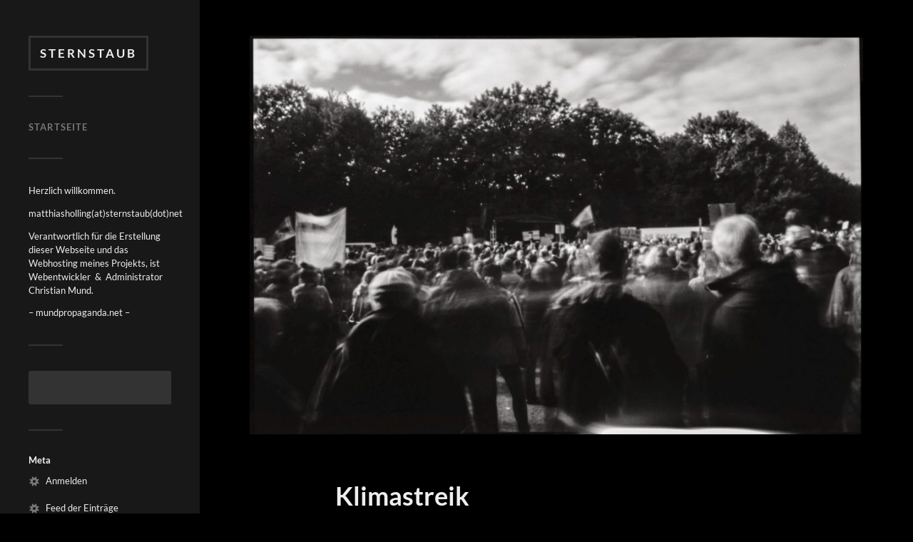

--- FILE ---
content_type: text/html; charset=UTF-8
request_url: https://sternstaub.net/klimastreik/
body_size: 8869
content:
<!DOCTYPE html>

<html class="no-js" lang="de-DE">

	<head profile="http://gmpg.org/xfn/11">
		
		<meta http-equiv="Content-Type" content="text/html; charset=UTF-8" />
		<meta name="viewport" content="width=device-width, initial-scale=1.0, maximum-scale=1.0, user-scalable=no" >
		 
		<meta name='robots' content='index, follow, max-image-preview:large, max-snippet:-1, max-video-preview:-1' />
<script>document.documentElement.className = document.documentElement.className.replace("no-js","js");</script>

	<!-- This site is optimized with the Yoast SEO plugin v21.5 - https://yoast.com/wordpress/plugins/seo/ -->
	<title>Klimastreik - SternStaub</title>
	<link rel="canonical" href="https://sternstaub.net/klimastreik/" />
	<meta property="og:locale" content="de_DE" />
	<meta property="og:type" content="article" />
	<meta property="og:title" content="Klimastreik - SternStaub" />
	<meta property="og:url" content="https://sternstaub.net/klimastreik/" />
	<meta property="og:site_name" content="SternStaub" />
	<meta property="article:published_time" content="2019-11-18T14:39:40+00:00" />
	<meta property="article:modified_time" content="2019-11-18T14:40:44+00:00" />
	<meta property="og:image" content="https://sternstaub.net/wp-content/uploads/2019/11/F.F.F.-4.jpg" />
	<meta property="og:image:width" content="2000" />
	<meta property="og:image:height" content="1301" />
	<meta property="og:image:type" content="image/jpeg" />
	<meta name="author" content="Matthias Holling" />
	<meta name="twitter:card" content="summary_large_image" />
	<meta name="twitter:label1" content="Verfasst von" />
	<meta name="twitter:data1" content="Matthias Holling" />
	<script type="application/ld+json" class="yoast-schema-graph">{"@context":"https://schema.org","@graph":[{"@type":"WebPage","@id":"https://sternstaub.net/klimastreik/","url":"https://sternstaub.net/klimastreik/","name":"Klimastreik - SternStaub","isPartOf":{"@id":"https://sternstaub.net/#website"},"primaryImageOfPage":{"@id":"https://sternstaub.net/klimastreik/#primaryimage"},"image":{"@id":"https://sternstaub.net/klimastreik/#primaryimage"},"thumbnailUrl":"https://sternstaub.net/wp-content/uploads/2019/11/F.F.F.-4.jpg","datePublished":"2019-11-18T14:39:40+00:00","dateModified":"2019-11-18T14:40:44+00:00","author":{"@id":"https://sternstaub.net/#/schema/person/e937e01fd8d4c2c4e50b3d22d32f5283"},"breadcrumb":{"@id":"https://sternstaub.net/klimastreik/#breadcrumb"},"inLanguage":"de-DE","potentialAction":[{"@type":"ReadAction","target":["https://sternstaub.net/klimastreik/"]}]},{"@type":"ImageObject","inLanguage":"de-DE","@id":"https://sternstaub.net/klimastreik/#primaryimage","url":"https://sternstaub.net/wp-content/uploads/2019/11/F.F.F.-4.jpg","contentUrl":"https://sternstaub.net/wp-content/uploads/2019/11/F.F.F.-4.jpg","width":2000,"height":1301},{"@type":"BreadcrumbList","@id":"https://sternstaub.net/klimastreik/#breadcrumb","itemListElement":[{"@type":"ListItem","position":1,"name":"Startseite","item":"https://sternstaub.net/"},{"@type":"ListItem","position":2,"name":"Klimastreik"}]},{"@type":"WebSite","@id":"https://sternstaub.net/#website","url":"https://sternstaub.net/","name":"SternStaub","description":"Photo-Blog","potentialAction":[{"@type":"SearchAction","target":{"@type":"EntryPoint","urlTemplate":"https://sternstaub.net/?s={search_term_string}"},"query-input":"required name=search_term_string"}],"inLanguage":"de-DE"},{"@type":"Person","@id":"https://sternstaub.net/#/schema/person/e937e01fd8d4c2c4e50b3d22d32f5283","name":"Matthias Holling","image":{"@type":"ImageObject","inLanguage":"de-DE","@id":"https://sternstaub.net/#/schema/person/image/","url":"https://secure.gravatar.com/avatar/e74b9dadec80209795014c321c711e11?s=96&d=mm&r=g","contentUrl":"https://secure.gravatar.com/avatar/e74b9dadec80209795014c321c711e11?s=96&d=mm&r=g","caption":"Matthias Holling"},"url":"https://sternstaub.net/author/sternstaubbilder/"}]}</script>
	<!-- / Yoast SEO plugin. -->


<link rel='dns-prefetch' href='//netdna.bootstrapcdn.com' />
<link rel="alternate" type="application/rss+xml" title="SternStaub &raquo; Feed" href="https://sternstaub.net/feed/" />
<link rel="alternate" type="application/rss+xml" title="SternStaub &raquo; Kommentar-Feed" href="https://sternstaub.net/comments/feed/" />
<link rel="alternate" type="application/rss+xml" title="SternStaub &raquo; Klimastreik Kommentar-Feed" href="https://sternstaub.net/klimastreik/feed/" />
<script type="text/javascript">
/* <![CDATA[ */
window._wpemojiSettings = {"baseUrl":"https:\/\/s.w.org\/images\/core\/emoji\/14.0.0\/72x72\/","ext":".png","svgUrl":"https:\/\/s.w.org\/images\/core\/emoji\/14.0.0\/svg\/","svgExt":".svg","source":{"concatemoji":"https:\/\/sternstaub.net\/wp-includes\/js\/wp-emoji-release.min.js?ver=6.4.7"}};
/*! This file is auto-generated */
!function(i,n){var o,s,e;function c(e){try{var t={supportTests:e,timestamp:(new Date).valueOf()};sessionStorage.setItem(o,JSON.stringify(t))}catch(e){}}function p(e,t,n){e.clearRect(0,0,e.canvas.width,e.canvas.height),e.fillText(t,0,0);var t=new Uint32Array(e.getImageData(0,0,e.canvas.width,e.canvas.height).data),r=(e.clearRect(0,0,e.canvas.width,e.canvas.height),e.fillText(n,0,0),new Uint32Array(e.getImageData(0,0,e.canvas.width,e.canvas.height).data));return t.every(function(e,t){return e===r[t]})}function u(e,t,n){switch(t){case"flag":return n(e,"\ud83c\udff3\ufe0f\u200d\u26a7\ufe0f","\ud83c\udff3\ufe0f\u200b\u26a7\ufe0f")?!1:!n(e,"\ud83c\uddfa\ud83c\uddf3","\ud83c\uddfa\u200b\ud83c\uddf3")&&!n(e,"\ud83c\udff4\udb40\udc67\udb40\udc62\udb40\udc65\udb40\udc6e\udb40\udc67\udb40\udc7f","\ud83c\udff4\u200b\udb40\udc67\u200b\udb40\udc62\u200b\udb40\udc65\u200b\udb40\udc6e\u200b\udb40\udc67\u200b\udb40\udc7f");case"emoji":return!n(e,"\ud83e\udef1\ud83c\udffb\u200d\ud83e\udef2\ud83c\udfff","\ud83e\udef1\ud83c\udffb\u200b\ud83e\udef2\ud83c\udfff")}return!1}function f(e,t,n){var r="undefined"!=typeof WorkerGlobalScope&&self instanceof WorkerGlobalScope?new OffscreenCanvas(300,150):i.createElement("canvas"),a=r.getContext("2d",{willReadFrequently:!0}),o=(a.textBaseline="top",a.font="600 32px Arial",{});return e.forEach(function(e){o[e]=t(a,e,n)}),o}function t(e){var t=i.createElement("script");t.src=e,t.defer=!0,i.head.appendChild(t)}"undefined"!=typeof Promise&&(o="wpEmojiSettingsSupports",s=["flag","emoji"],n.supports={everything:!0,everythingExceptFlag:!0},e=new Promise(function(e){i.addEventListener("DOMContentLoaded",e,{once:!0})}),new Promise(function(t){var n=function(){try{var e=JSON.parse(sessionStorage.getItem(o));if("object"==typeof e&&"number"==typeof e.timestamp&&(new Date).valueOf()<e.timestamp+604800&&"object"==typeof e.supportTests)return e.supportTests}catch(e){}return null}();if(!n){if("undefined"!=typeof Worker&&"undefined"!=typeof OffscreenCanvas&&"undefined"!=typeof URL&&URL.createObjectURL&&"undefined"!=typeof Blob)try{var e="postMessage("+f.toString()+"("+[JSON.stringify(s),u.toString(),p.toString()].join(",")+"));",r=new Blob([e],{type:"text/javascript"}),a=new Worker(URL.createObjectURL(r),{name:"wpTestEmojiSupports"});return void(a.onmessage=function(e){c(n=e.data),a.terminate(),t(n)})}catch(e){}c(n=f(s,u,p))}t(n)}).then(function(e){for(var t in e)n.supports[t]=e[t],n.supports.everything=n.supports.everything&&n.supports[t],"flag"!==t&&(n.supports.everythingExceptFlag=n.supports.everythingExceptFlag&&n.supports[t]);n.supports.everythingExceptFlag=n.supports.everythingExceptFlag&&!n.supports.flag,n.DOMReady=!1,n.readyCallback=function(){n.DOMReady=!0}}).then(function(){return e}).then(function(){var e;n.supports.everything||(n.readyCallback(),(e=n.source||{}).concatemoji?t(e.concatemoji):e.wpemoji&&e.twemoji&&(t(e.twemoji),t(e.wpemoji)))}))}((window,document),window._wpemojiSettings);
/* ]]> */
</script>
<style id='wp-emoji-styles-inline-css' type='text/css'>

	img.wp-smiley, img.emoji {
		display: inline !important;
		border: none !important;
		box-shadow: none !important;
		height: 1em !important;
		width: 1em !important;
		margin: 0 0.07em !important;
		vertical-align: -0.1em !important;
		background: none !important;
		padding: 0 !important;
	}
</style>
<link rel='stylesheet' id='wp-block-library-css' href='https://sternstaub.net/wp-includes/css/dist/block-library/style.min.css?ver=6.4.7' type='text/css' media='all' />
<style id='classic-theme-styles-inline-css' type='text/css'>
/*! This file is auto-generated */
.wp-block-button__link{color:#fff;background-color:#32373c;border-radius:9999px;box-shadow:none;text-decoration:none;padding:calc(.667em + 2px) calc(1.333em + 2px);font-size:1.125em}.wp-block-file__button{background:#32373c;color:#fff;text-decoration:none}
</style>
<style id='global-styles-inline-css' type='text/css'>
body{--wp--preset--color--black: #333;--wp--preset--color--cyan-bluish-gray: #abb8c3;--wp--preset--color--white: #fff;--wp--preset--color--pale-pink: #f78da7;--wp--preset--color--vivid-red: #cf2e2e;--wp--preset--color--luminous-vivid-orange: #ff6900;--wp--preset--color--luminous-vivid-amber: #fcb900;--wp--preset--color--light-green-cyan: #7bdcb5;--wp--preset--color--vivid-green-cyan: #00d084;--wp--preset--color--pale-cyan-blue: #8ed1fc;--wp--preset--color--vivid-cyan-blue: #0693e3;--wp--preset--color--vivid-purple: #9b51e0;--wp--preset--color--accent: #019EBD;--wp--preset--color--dark-gray: #444;--wp--preset--color--medium-gray: #666;--wp--preset--color--light-gray: #767676;--wp--preset--gradient--vivid-cyan-blue-to-vivid-purple: linear-gradient(135deg,rgba(6,147,227,1) 0%,rgb(155,81,224) 100%);--wp--preset--gradient--light-green-cyan-to-vivid-green-cyan: linear-gradient(135deg,rgb(122,220,180) 0%,rgb(0,208,130) 100%);--wp--preset--gradient--luminous-vivid-amber-to-luminous-vivid-orange: linear-gradient(135deg,rgba(252,185,0,1) 0%,rgba(255,105,0,1) 100%);--wp--preset--gradient--luminous-vivid-orange-to-vivid-red: linear-gradient(135deg,rgba(255,105,0,1) 0%,rgb(207,46,46) 100%);--wp--preset--gradient--very-light-gray-to-cyan-bluish-gray: linear-gradient(135deg,rgb(238,238,238) 0%,rgb(169,184,195) 100%);--wp--preset--gradient--cool-to-warm-spectrum: linear-gradient(135deg,rgb(74,234,220) 0%,rgb(151,120,209) 20%,rgb(207,42,186) 40%,rgb(238,44,130) 60%,rgb(251,105,98) 80%,rgb(254,248,76) 100%);--wp--preset--gradient--blush-light-purple: linear-gradient(135deg,rgb(255,206,236) 0%,rgb(152,150,240) 100%);--wp--preset--gradient--blush-bordeaux: linear-gradient(135deg,rgb(254,205,165) 0%,rgb(254,45,45) 50%,rgb(107,0,62) 100%);--wp--preset--gradient--luminous-dusk: linear-gradient(135deg,rgb(255,203,112) 0%,rgb(199,81,192) 50%,rgb(65,88,208) 100%);--wp--preset--gradient--pale-ocean: linear-gradient(135deg,rgb(255,245,203) 0%,rgb(182,227,212) 50%,rgb(51,167,181) 100%);--wp--preset--gradient--electric-grass: linear-gradient(135deg,rgb(202,248,128) 0%,rgb(113,206,126) 100%);--wp--preset--gradient--midnight: linear-gradient(135deg,rgb(2,3,129) 0%,rgb(40,116,252) 100%);--wp--preset--font-size--small: 16px;--wp--preset--font-size--medium: 20px;--wp--preset--font-size--large: 24px;--wp--preset--font-size--x-large: 42px;--wp--preset--font-size--normal: 18px;--wp--preset--font-size--larger: 27px;--wp--preset--spacing--20: 0.44rem;--wp--preset--spacing--30: 0.67rem;--wp--preset--spacing--40: 1rem;--wp--preset--spacing--50: 1.5rem;--wp--preset--spacing--60: 2.25rem;--wp--preset--spacing--70: 3.38rem;--wp--preset--spacing--80: 5.06rem;--wp--preset--shadow--natural: 6px 6px 9px rgba(0, 0, 0, 0.2);--wp--preset--shadow--deep: 12px 12px 50px rgba(0, 0, 0, 0.4);--wp--preset--shadow--sharp: 6px 6px 0px rgba(0, 0, 0, 0.2);--wp--preset--shadow--outlined: 6px 6px 0px -3px rgba(255, 255, 255, 1), 6px 6px rgba(0, 0, 0, 1);--wp--preset--shadow--crisp: 6px 6px 0px rgba(0, 0, 0, 1);}:where(.is-layout-flex){gap: 0.5em;}:where(.is-layout-grid){gap: 0.5em;}body .is-layout-flow > .alignleft{float: left;margin-inline-start: 0;margin-inline-end: 2em;}body .is-layout-flow > .alignright{float: right;margin-inline-start: 2em;margin-inline-end: 0;}body .is-layout-flow > .aligncenter{margin-left: auto !important;margin-right: auto !important;}body .is-layout-constrained > .alignleft{float: left;margin-inline-start: 0;margin-inline-end: 2em;}body .is-layout-constrained > .alignright{float: right;margin-inline-start: 2em;margin-inline-end: 0;}body .is-layout-constrained > .aligncenter{margin-left: auto !important;margin-right: auto !important;}body .is-layout-constrained > :where(:not(.alignleft):not(.alignright):not(.alignfull)){max-width: var(--wp--style--global--content-size);margin-left: auto !important;margin-right: auto !important;}body .is-layout-constrained > .alignwide{max-width: var(--wp--style--global--wide-size);}body .is-layout-flex{display: flex;}body .is-layout-flex{flex-wrap: wrap;align-items: center;}body .is-layout-flex > *{margin: 0;}body .is-layout-grid{display: grid;}body .is-layout-grid > *{margin: 0;}:where(.wp-block-columns.is-layout-flex){gap: 2em;}:where(.wp-block-columns.is-layout-grid){gap: 2em;}:where(.wp-block-post-template.is-layout-flex){gap: 1.25em;}:where(.wp-block-post-template.is-layout-grid){gap: 1.25em;}.has-black-color{color: var(--wp--preset--color--black) !important;}.has-cyan-bluish-gray-color{color: var(--wp--preset--color--cyan-bluish-gray) !important;}.has-white-color{color: var(--wp--preset--color--white) !important;}.has-pale-pink-color{color: var(--wp--preset--color--pale-pink) !important;}.has-vivid-red-color{color: var(--wp--preset--color--vivid-red) !important;}.has-luminous-vivid-orange-color{color: var(--wp--preset--color--luminous-vivid-orange) !important;}.has-luminous-vivid-amber-color{color: var(--wp--preset--color--luminous-vivid-amber) !important;}.has-light-green-cyan-color{color: var(--wp--preset--color--light-green-cyan) !important;}.has-vivid-green-cyan-color{color: var(--wp--preset--color--vivid-green-cyan) !important;}.has-pale-cyan-blue-color{color: var(--wp--preset--color--pale-cyan-blue) !important;}.has-vivid-cyan-blue-color{color: var(--wp--preset--color--vivid-cyan-blue) !important;}.has-vivid-purple-color{color: var(--wp--preset--color--vivid-purple) !important;}.has-black-background-color{background-color: var(--wp--preset--color--black) !important;}.has-cyan-bluish-gray-background-color{background-color: var(--wp--preset--color--cyan-bluish-gray) !important;}.has-white-background-color{background-color: var(--wp--preset--color--white) !important;}.has-pale-pink-background-color{background-color: var(--wp--preset--color--pale-pink) !important;}.has-vivid-red-background-color{background-color: var(--wp--preset--color--vivid-red) !important;}.has-luminous-vivid-orange-background-color{background-color: var(--wp--preset--color--luminous-vivid-orange) !important;}.has-luminous-vivid-amber-background-color{background-color: var(--wp--preset--color--luminous-vivid-amber) !important;}.has-light-green-cyan-background-color{background-color: var(--wp--preset--color--light-green-cyan) !important;}.has-vivid-green-cyan-background-color{background-color: var(--wp--preset--color--vivid-green-cyan) !important;}.has-pale-cyan-blue-background-color{background-color: var(--wp--preset--color--pale-cyan-blue) !important;}.has-vivid-cyan-blue-background-color{background-color: var(--wp--preset--color--vivid-cyan-blue) !important;}.has-vivid-purple-background-color{background-color: var(--wp--preset--color--vivid-purple) !important;}.has-black-border-color{border-color: var(--wp--preset--color--black) !important;}.has-cyan-bluish-gray-border-color{border-color: var(--wp--preset--color--cyan-bluish-gray) !important;}.has-white-border-color{border-color: var(--wp--preset--color--white) !important;}.has-pale-pink-border-color{border-color: var(--wp--preset--color--pale-pink) !important;}.has-vivid-red-border-color{border-color: var(--wp--preset--color--vivid-red) !important;}.has-luminous-vivid-orange-border-color{border-color: var(--wp--preset--color--luminous-vivid-orange) !important;}.has-luminous-vivid-amber-border-color{border-color: var(--wp--preset--color--luminous-vivid-amber) !important;}.has-light-green-cyan-border-color{border-color: var(--wp--preset--color--light-green-cyan) !important;}.has-vivid-green-cyan-border-color{border-color: var(--wp--preset--color--vivid-green-cyan) !important;}.has-pale-cyan-blue-border-color{border-color: var(--wp--preset--color--pale-cyan-blue) !important;}.has-vivid-cyan-blue-border-color{border-color: var(--wp--preset--color--vivid-cyan-blue) !important;}.has-vivid-purple-border-color{border-color: var(--wp--preset--color--vivid-purple) !important;}.has-vivid-cyan-blue-to-vivid-purple-gradient-background{background: var(--wp--preset--gradient--vivid-cyan-blue-to-vivid-purple) !important;}.has-light-green-cyan-to-vivid-green-cyan-gradient-background{background: var(--wp--preset--gradient--light-green-cyan-to-vivid-green-cyan) !important;}.has-luminous-vivid-amber-to-luminous-vivid-orange-gradient-background{background: var(--wp--preset--gradient--luminous-vivid-amber-to-luminous-vivid-orange) !important;}.has-luminous-vivid-orange-to-vivid-red-gradient-background{background: var(--wp--preset--gradient--luminous-vivid-orange-to-vivid-red) !important;}.has-very-light-gray-to-cyan-bluish-gray-gradient-background{background: var(--wp--preset--gradient--very-light-gray-to-cyan-bluish-gray) !important;}.has-cool-to-warm-spectrum-gradient-background{background: var(--wp--preset--gradient--cool-to-warm-spectrum) !important;}.has-blush-light-purple-gradient-background{background: var(--wp--preset--gradient--blush-light-purple) !important;}.has-blush-bordeaux-gradient-background{background: var(--wp--preset--gradient--blush-bordeaux) !important;}.has-luminous-dusk-gradient-background{background: var(--wp--preset--gradient--luminous-dusk) !important;}.has-pale-ocean-gradient-background{background: var(--wp--preset--gradient--pale-ocean) !important;}.has-electric-grass-gradient-background{background: var(--wp--preset--gradient--electric-grass) !important;}.has-midnight-gradient-background{background: var(--wp--preset--gradient--midnight) !important;}.has-small-font-size{font-size: var(--wp--preset--font-size--small) !important;}.has-medium-font-size{font-size: var(--wp--preset--font-size--medium) !important;}.has-large-font-size{font-size: var(--wp--preset--font-size--large) !important;}.has-x-large-font-size{font-size: var(--wp--preset--font-size--x-large) !important;}
.wp-block-navigation a:where(:not(.wp-element-button)){color: inherit;}
:where(.wp-block-post-template.is-layout-flex){gap: 1.25em;}:where(.wp-block-post-template.is-layout-grid){gap: 1.25em;}
:where(.wp-block-columns.is-layout-flex){gap: 2em;}:where(.wp-block-columns.is-layout-grid){gap: 2em;}
.wp-block-pullquote{font-size: 1.5em;line-height: 1.6;}
</style>
<link rel='stylesheet' id='finalTilesGallery_stylesheet-css' href='https://sternstaub.net/wp-content/plugins/final-tiles-grid-gallery-lite/scripts/ftg.css?ver=2.0.15' type='text/css' media='all' />
<link rel='stylesheet' id='fontawesome_stylesheet-css' href='//netdna.bootstrapcdn.com/font-awesome/4.1.0/css/font-awesome.css?ver=6.4.7' type='text/css' media='all' />
<link rel='stylesheet' id='stcr-style-css' href='https://sternstaub.net/wp-content/plugins/subscribe-to-comments-reloaded/includes/css/stcr-style.css?ver=6.4.7' type='text/css' media='all' />
<link rel='stylesheet' id='parent-style-css' href='https://sternstaub.net/wp-content/themes/fukasawa/style.css?ver=6.4.7' type='text/css' media='all' />
<link rel='stylesheet' id='fukasawa_googleFonts-css' href='https://sternstaub.net/wp-content/themes/fukasawa/assets/css/fonts.css?ver=6.4.7' type='text/css' media='all' />
<link rel='stylesheet' id='fukasawa_genericons-css' href='https://sternstaub.net/wp-content/themes/fukasawa/assets/fonts/genericons/genericons.css?ver=6.4.7' type='text/css' media='all' />
<link rel='stylesheet' id='fukasawa_style-css' href='https://sternstaub.net/wp-content/themes/fukasawa-child/style.css' type='text/css' media='all' />
<script type="text/javascript" src="https://sternstaub.net/wp-includes/js/jquery/jquery.min.js?ver=3.7.1" id="jquery-core-js"></script>
<script type="text/javascript" src="https://sternstaub.net/wp-includes/js/jquery/jquery-migrate.min.js?ver=3.4.1" id="jquery-migrate-js"></script>
<script type="text/javascript" src="https://sternstaub.net/wp-content/plugins/final-tiles-grid-gallery-lite/scripts/script.js?ver=2.0.15" id="finalTilesGallery-js"></script>
<script type="text/javascript" src="https://sternstaub.net/wp-content/themes/fukasawa/assets/js/flexslider.js?ver=1" id="fukasawa_flexslider-js"></script>
<link rel="https://api.w.org/" href="https://sternstaub.net/wp-json/" /><link rel="alternate" type="application/json" href="https://sternstaub.net/wp-json/wp/v2/posts/2612" /><link rel="EditURI" type="application/rsd+xml" title="RSD" href="https://sternstaub.net/xmlrpc.php?rsd" />
<meta name="generator" content="WordPress 6.4.7" />
<link rel='shortlink' href='https://sternstaub.net/?p=2612' />
<link rel="alternate" type="application/json+oembed" href="https://sternstaub.net/wp-json/oembed/1.0/embed?url=https%3A%2F%2Fsternstaub.net%2Fklimastreik%2F" />
<link rel="alternate" type="text/xml+oembed" href="https://sternstaub.net/wp-json/oembed/1.0/embed?url=https%3A%2F%2Fsternstaub.net%2Fklimastreik%2F&#038;format=xml" />
<!-- Customizer CSS --><style type="text/css"></style><!--/Customizer CSS-->	
	</head>
	
	<body class="post-template-default single single-post postid-2612 single-format-standard wp-is-not-mobile">

		
		<a class="skip-link button" href="#site-content">Zum Inhalt springen</a>
	
		<div class="mobile-navigation">
	
			<ul class="mobile-menu">
						
				<li id="menu-item-472" class="menu-item menu-item-type-custom menu-item-object-custom menu-item-home menu-item-472"><a href="https://sternstaub.net/">Startseite</a></li>
				
			 </ul>
		 
		</div><!-- .mobile-navigation -->
	
		<div class="sidebar">
		
					
				<div class="blog-title">
					<a href="https://sternstaub.net" rel="home">SternStaub</a>
				</div>
				
						
			<button type="button" class="nav-toggle">
			
				<div class="bars">
					<div class="bar"></div>
					<div class="bar"></div>
					<div class="bar"></div>
				</div>
				
				<p>
					<span class="menu">Menü</span>
					<span class="close">Schließen</span>
				</p>
			
			</button>
			
			<ul class="main-menu">
				<li id="menu-item-472" class="menu-item menu-item-type-custom menu-item-object-custom menu-item-home menu-item-472"><a href="https://sternstaub.net/">Startseite</a></li>
			</ul><!-- .main-menu -->

							<div class="widgets">
					<div id="text-2" class="widget widget_text"><div class="widget-content clear">			<div class="textwidget"><p>Herzlich willkommen.</p>
<p>matthiasholling(at)sternstaub(dot)net</p>
<p>Verantwortlich für die Erstellung dieser Webseite und das Webhosting meines Projekts, ist Webentwickler  &amp;  Administrator Christian Mund.</p>
<p>&#8211; mundpropaganda.net &#8211;</p>
</div>
		</div></div><div id="search-2" class="widget widget_search"><div class="widget-content clear"><form role="search" method="get" id="searchform" class="searchform" action="https://sternstaub.net/">
				<div>
					<label class="screen-reader-text" for="s">Suche nach:</label>
					<input type="text" value="" name="s" id="s" />
					<input type="submit" id="searchsubmit" value="Suche" />
				</div>
			</form></div></div><div id="meta-2" class="widget widget_meta"><div class="widget-content clear"><h3 class="widget-title">Meta</h3>
		<ul>
						<li><a rel="nofollow" href="https://sternstaub.net/wp-login.php">Anmelden</a></li>
			<li><a href="https://sternstaub.net/feed/">Feed der Einträge</a></li>
			<li><a href="https://sternstaub.net/comments/feed/">Kommentare-Feed</a></li>

			<li><a href="https://de.wordpress.org/">WordPress.org</a></li>
		</ul>

		</div></div><div id="advanced_menu-2" class="widget widget_advanced_menu"><div class="widget-content clear"><div class="menu-unten-container"><ul id="menu-unten" class="menu"><li id="menu-item-476" class="menu-item menu-item-type-post_type menu-item-object-page menu-item-476"><a href="https://sternstaub.net/datenschutz/">Datenschutzerklärung</a></li>
<li id="menu-item-478" class="menu-item menu-item-type-post_type menu-item-object-page menu-item-478"><a href="https://sternstaub.net/impressum/">Impressum</a></li>
</ul></div></div></div>				</div><!-- .widgets -->
			
			<div class="credits">
				<p>&copy; 2026 <a href="https://sternstaub.net/">SternStaub</a>.</p>
				<p>Präsentiert von <a href="https://wordpress.org">WordPress</a>.</p>
				<p>Theme von <a href="https://andersnoren.se">Anders Nor&eacute;n</a>.</p>
			</div><!-- .credits -->
							
		</div><!-- .sidebar -->
	
		<main class="wrapper" id="site-content">
<div class="content thin">
											        
				
			<article id="post-2612" class="entry post single post-2612 type-post status-publish format-standard has-post-thumbnail hentry category-natur">
			
											
						<figure class="featured-media clear">
							<img width="973" height="633" src="https://sternstaub.net/wp-content/uploads/2019/11/F.F.F.-4-973x633.jpg" class="attachment-post-image size-post-image wp-post-image" alt="" decoding="async" fetchpriority="high" srcset="https://sternstaub.net/wp-content/uploads/2019/11/F.F.F.-4-973x633.jpg 973w, https://sternstaub.net/wp-content/uploads/2019/11/F.F.F.-4-307x200.jpg 307w, https://sternstaub.net/wp-content/uploads/2019/11/F.F.F.-4-300x195.jpg 300w, https://sternstaub.net/wp-content/uploads/2019/11/F.F.F.-4-768x500.jpg 768w, https://sternstaub.net/wp-content/uploads/2019/11/F.F.F.-4-800x520.jpg 800w, https://sternstaub.net/wp-content/uploads/2019/11/F.F.F.-4-508x330.jpg 508w, https://sternstaub.net/wp-content/uploads/2019/11/F.F.F.-4.jpg 2000w" sizes="(max-width: 973px) 100vw, 973px" />						</figure><!-- .featured-media -->
							
					
								
				<div class="post-inner">
					
					<header class="post-header">

						<h1 class="post-title">Klimastreik</h1>
					</header><!-- .post-header -->
						
					<div class="post-content entry-content">
					
						
<!-- Final Tiles Grid Gallery for WordPress v2.0.15 --><style>#ftg-132605 .ftg-items .loading-bar i { background:#fff; }#ftg-132605 .ftg-items .loading-bar { background:#fff; }#ftg-132605 .tile .icon { color:#ffffff; }#ftg-132605 .tile .icon { font-size:12px; }#ftg-132605 .tile .icon { margin: -6px 0 0 -6px; }#ftg-132605 .tile .caption { font-size:12px; }#ftg-132605 .tile .tile-inner { background-color: #fff; }#ftg-132605 .tile .tile-inner .text { color: #ffffff; }#ftg-132605 .tile .ftg-social a { color: #ffffff; }#ftg-132605 .tile .caption { transition-timing-function:linear; }#ftg-132605 .tile .caption { transition-duration:0.25s; }#ftg-132605 .tile .caption { background-color: #000000; }#ftg-132605 .tile .caption { background-color: rgba(0, 0, 0, 0.8); }#ftg-132605 .tile { transform: scale(1) translate(0px,0px) rotate(0deg); }</style><div class='final-tiles-gallery captions-hidden hover-fade caption-auto-height' id='ftg-132605' style='width:100%'><div class='ftg-items'><div class='loading-bar'><i></i></div><div  class='tile'><a title="" data-lightbox='gallery-605' rel='ftg-132605'  class='tile-inner  ftg-lightbox' href='https://sternstaub.net/wp-content/uploads/2019/11/F.F.F.-4.jpg' data-big='https://sternstaub.net/wp-content/uploads/2019/11/F.F.F.-4.jpg'><img alt='' class='item'  data-ftg-src='https://sternstaub.net/wp-content/uploads/2019/11/F.F.F.-4-307x200.jpg'  src=''  /></a><div class='ftg-social'></div></div><div  class='tile'><a title="" data-lightbox='gallery-605' rel='ftg-132605'  class='tile-inner  ftg-lightbox' href='https://sternstaub.net/wp-content/uploads/2019/11/F.F.F.-1_20190920_0002.jpg' data-big='https://sternstaub.net/wp-content/uploads/2019/11/F.F.F.-1_20190920_0002.jpg'><img alt='' class='item'  data-ftg-src='https://sternstaub.net/wp-content/uploads/2019/11/F.F.F.-1_20190920_0002-303x200.jpg'  src=''  /></a><div class='ftg-social'></div></div><div  class='tile'><a title="" data-lightbox='gallery-605' rel='ftg-132605'  class='tile-inner  ftg-lightbox' href='https://sternstaub.net/wp-content/uploads/2019/11/F.F.F.jpeg' data-big='https://sternstaub.net/wp-content/uploads/2019/11/F.F.F.jpeg'><img alt='' class='item'  data-ftg-src='https://sternstaub.net/wp-content/uploads/2019/11/F.F.F-305x200.jpeg'  src=''  /></a><div class='ftg-social'></div></div><div  class='tile'><a title="" data-lightbox='gallery-605' rel='ftg-132605'  class='tile-inner  ftg-lightbox' href='https://sternstaub.net/wp-content/uploads/2019/11/F.F.F.-.jpg' data-big='https://sternstaub.net/wp-content/uploads/2019/11/F.F.F.-.jpg'><img alt='' class='item'  data-ftg-src='https://sternstaub.net/wp-content/uploads/2019/11/F.F.F.--303x200.jpg'  src=''  /></a><div class='ftg-social'></div></div></div></div><script type='text/javascript'>setTimeout(function () {jQuery('#ftg-132605').finalTilesGallery({minTileWidth: 100,margin: 10,debug: false,gridSize: 25,allowEnlargement: true,imageSizeFactor: [ [4000, 0.9],[1024, 0.8],[768, 0.7],[640, 0.6],[320, 0.5]],scrollEffect: '',});jQuery(function () {});}, 0);</script>
					
					</div><!-- .post-content -->

										
						<div class="post-meta-bottom clear">

													
								<ul>
									<li class="post-date"><a href="https://sternstaub.net/klimastreik/">18. November 2019</a></li>

																			<li class="post-categories">in <a href="https://sternstaub.net/category/natur/" rel="category tag">NaTur</a></li>
									
									
																	</ul>

														
						</div><!-- .post-meta-bottom -->

									
				</div><!-- .post-inner -->

								
					<div class="post-navigation clear">

													<a class="post-nav-prev" href="https://sternstaub.net/ausstellung-camera-obscura/">
								<p>&larr; Vorheriger Beitrag</p>
							</a>
												
													<a class="post-nav-next" href="https://sternstaub.net/agfa-clack/">					
								<p>Nächster Beitrag &rarr;</p>
							</a>
											
					</div><!-- .post-navigation -->

				<div class="respond-container">	<div id="respond" class="comment-respond">
		<h3 id="reply-title" class="comment-reply-title">Schreibe einen Kommentar <small><a rel="nofollow" id="cancel-comment-reply-link" href="/klimastreik/#respond" style="display:none;">Antworten abbrechen</a></small></h3><form action="https://sternstaub.net/wp-comments-post.php" method="post" id="commentform" class="comment-form"><p class="comment-notes"><span id="email-notes">Deine E-Mail-Adresse wird nicht veröffentlicht.</span> <span class="required-field-message">Erforderliche Felder sind mit <span class="required">*</span> markiert</span></p><p class="comment-form-comment"><label for="comment">Kommentar <span class="required">*</span></label> <textarea autocomplete="new-password"  id="ca4f50e024"  name="ca4f50e024"   cols="45" rows="8" maxlength="65525" required="required"></textarea><textarea id="comment" aria-label="hp-comment" aria-hidden="true" name="comment" autocomplete="new-password" style="padding:0 !important;clip:rect(1px, 1px, 1px, 1px) !important;position:absolute !important;white-space:nowrap !important;height:1px !important;width:1px !important;overflow:hidden !important;" tabindex="-1"></textarea><script data-noptimize>document.getElementById("comment").setAttribute( "id", "aa0bcbd6d24328d085c7d95f2cf02d0a" );document.getElementById("ca4f50e024").setAttribute( "id", "comment" );</script></p><p class="comment-form-author"><label for="author">Name <span class="required">*</span></label> <input id="author" name="author" type="text" value="" size="30" maxlength="245" autocomplete="name" required="required" /></p>
<p class="comment-form-email"><label for="email">E-Mail <span class="required">*</span></label> <input id="email" name="email" type="text" value="" size="30" maxlength="100" aria-describedby="email-notes" autocomplete="email" required="required" /></p>
<p class="comment-form-url"><label for="url">Website</label> <input id="url" name="url" type="text" value="" size="30" maxlength="200" autocomplete="url" /></p>
<p class="form-submit"><input name="submit" type="submit" id="submit" class="submit" value="Kommentar abschicken" /> <input type='hidden' name='comment_post_ID' value='2612' id='comment_post_ID' />
<input type='hidden' name='comment_parent' id='comment_parent' value='0' />
</p><style type='text/css'>.stcr-hidden{display: none !important;}</style><div class='stcr-form stcr-hidden'><p class='comment-form-subscriptions'><label for='subscribe-reloaded'><input style='width:30px' type='checkbox' name='subscribe-reloaded' id='subscribe-reloaded' value='yes' /> Benachrichtige mich bei Antworten per E-Mail. Du kannst auch <a href="https://sternstaub.net/comment-subscriptions/?srp=2612&amp;srk=4832ad6ad9c941d84387d7d945f1278f&amp;sra=s&amp;srsrc=f">benachrichtigt</a> werden, ohne einen Kommentar zu schreiben.</label></p></div></form>	</div><!-- #respond -->
	</div><!-- .respond-container -->			
			</article><!-- .post -->
																
			
</div><!-- .content -->
		
		</main><!-- .wrapper -->

		<link rel='stylesheet' id='lightbox2_stylesheet-css' href='https://sternstaub.net/wp-content/plugins/final-tiles-grid-gallery-lite/lightbox/lightbox2/css/style.css?ver=6.4.7' type='text/css' media='all' />
<script type="text/javascript" src="https://sternstaub.net/wp-includes/js/imagesloaded.min.js?ver=5.0.0" id="imagesloaded-js"></script>
<script type="text/javascript" src="https://sternstaub.net/wp-includes/js/masonry.min.js?ver=4.2.2" id="masonry-js"></script>
<script type="text/javascript" src="https://sternstaub.net/wp-content/themes/fukasawa/assets/js/global.js" id="fukasawa_global-js"></script>
<script type="text/javascript" src="https://sternstaub.net/wp-includes/js/comment-reply.min.js?ver=6.4.7" id="comment-reply-js" async="async" data-wp-strategy="async"></script>
<script type="text/javascript" src="https://sternstaub.net/wp-content/plugins/final-tiles-grid-gallery-lite/lightbox/lightbox2/js/script.js?ver=6.4.7" id="lightbox2_script-js"></script>
<script type="text/javascript">document.addEventListener("DOMContentLoaded",function(){if(document.querySelectorAll("div.stcr-form").length){let e=document.querySelectorAll("div.stcr-form")[0],t=document.querySelectorAll("#commentform input[type=submit]")[0];t.parentNode.insertBefore(e,t),e.classList.remove("stcr-hidden")}});</script>
	</body>
</html>